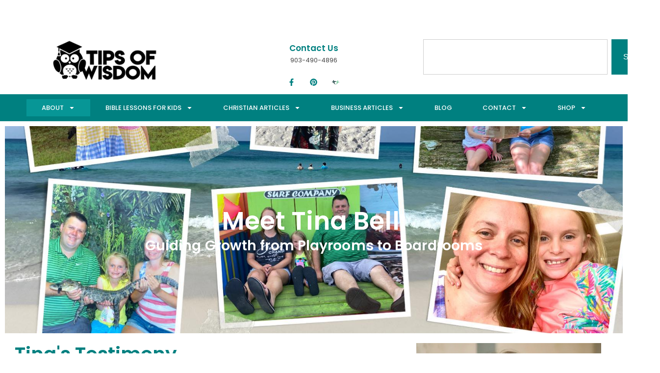

--- FILE ---
content_type: text/html; charset=utf-8
request_url: https://www.google.com/recaptcha/api2/aframe
body_size: 268
content:
<!DOCTYPE HTML><html><head><meta http-equiv="content-type" content="text/html; charset=UTF-8"></head><body><script nonce="FdKl9XuSS8hVYC5oQCXN_w">/** Anti-fraud and anti-abuse applications only. See google.com/recaptcha */ try{var clients={'sodar':'https://pagead2.googlesyndication.com/pagead/sodar?'};window.addEventListener("message",function(a){try{if(a.source===window.parent){var b=JSON.parse(a.data);var c=clients[b['id']];if(c){var d=document.createElement('img');d.src=c+b['params']+'&rc='+(localStorage.getItem("rc::a")?sessionStorage.getItem("rc::b"):"");window.document.body.appendChild(d);sessionStorage.setItem("rc::e",parseInt(sessionStorage.getItem("rc::e")||0)+1);localStorage.setItem("rc::h",'1769710685178');}}}catch(b){}});window.parent.postMessage("_grecaptcha_ready", "*");}catch(b){}</script></body></html>

--- FILE ---
content_type: text/css
request_url: https://tipsofwisdom.com/wp-content/uploads/elementor/css/post-247.css?ver=1755256537
body_size: 735
content:
.elementor-247 .elementor-element.elementor-element-16edef1 > .elementor-container > .elementor-column > .elementor-widget-wrap{align-content:center;align-items:center;}.elementor-247 .elementor-element.elementor-element-16edef1:not(.elementor-motion-effects-element-type-background), .elementor-247 .elementor-element.elementor-element-16edef1 > .elementor-motion-effects-container > .elementor-motion-effects-layer{background-image:url("https://tipsofwisdom.com/wp-content/uploads/2022/07/tina-baiter-bell.jpg");background-position:center center;background-repeat:no-repeat;background-size:cover;}.elementor-247 .elementor-element.elementor-element-16edef1 > .elementor-background-overlay{background-color:#000000D4;opacity:0.75;transition:background 0.3s, border-radius 0.3s, opacity 0.3s;}.elementor-247 .elementor-element.elementor-element-16edef1 .elementor-background-overlay{filter:brightness( 100% ) contrast( 100% ) saturate( 100% ) blur( 0.6px ) hue-rotate( 0deg );}.elementor-247 .elementor-element.elementor-element-16edef1{transition:background 0.3s, border 0.3s, border-radius 0.3s, box-shadow 0.3s;padding:150px 0px 150px 0px;}.elementor-247 .elementor-element.elementor-element-c1a06cd > .elementor-element-populated{transition:background 0.3s, border 0.3s, border-radius 0.3s, box-shadow 0.3s;}.elementor-247 .elementor-element.elementor-element-c1a06cd > .elementor-element-populated > .elementor-background-overlay{transition:background 0.3s, border-radius 0.3s, opacity 0.3s;}.elementor-widget-heading .elementor-heading-title{font-family:var( --e-global-typography-primary-font-family ), Sans-serif;font-size:var( --e-global-typography-primary-font-size );font-weight:var( --e-global-typography-primary-font-weight );text-transform:var( --e-global-typography-primary-text-transform );font-style:var( --e-global-typography-primary-font-style );text-decoration:var( --e-global-typography-primary-text-decoration );line-height:var( --e-global-typography-primary-line-height );letter-spacing:var( --e-global-typography-primary-letter-spacing );word-spacing:var( --e-global-typography-primary-word-spacing );color:var( --e-global-color-primary );}.elementor-247 .elementor-element.elementor-element-906adc8{text-align:center;}.elementor-247 .elementor-element.elementor-element-906adc8 .elementor-heading-title{font-size:51px;line-height:1.3em;letter-spacing:0.1px;color:#FFFFFF;}.elementor-247 .elementor-element.elementor-element-a0979de{text-align:center;}.elementor-247 .elementor-element.elementor-element-a0979de .elementor-heading-title{font-size:28px;line-height:1.3em;letter-spacing:0.1px;color:#FFFFFF;}.elementor-247 .elementor-element.elementor-element-c6cc7d5 > .elementor-widget-container{padding:0px 0px 20px 0px;}.elementor-247 .elementor-element.elementor-element-c6cc7d5 .elementor-heading-title{font-family:"Poppins", Sans-serif;font-size:39px;font-weight:600;text-transform:none;font-style:normal;text-decoration:none;line-height:1.2em;letter-spacing:0px;word-spacing:0em;}.elementor-widget-text-editor{font-family:var( --e-global-typography-text-font-family ), Sans-serif;font-size:var( --e-global-typography-text-font-size );font-weight:var( --e-global-typography-text-font-weight );text-transform:var( --e-global-typography-text-text-transform );font-style:var( --e-global-typography-text-font-style );text-decoration:var( --e-global-typography-text-text-decoration );line-height:var( --e-global-typography-text-line-height );letter-spacing:var( --e-global-typography-text-letter-spacing );color:var( --e-global-color-text );}.elementor-widget-text-editor.elementor-drop-cap-view-stacked .elementor-drop-cap{background-color:var( --e-global-color-primary );}.elementor-widget-text-editor.elementor-drop-cap-view-framed .elementor-drop-cap, .elementor-widget-text-editor.elementor-drop-cap-view-default .elementor-drop-cap{color:var( --e-global-color-primary );border-color:var( --e-global-color-primary );}.elementor-widget-image .widget-image-caption{color:var( --e-global-color-text );font-family:var( --e-global-typography-text-font-family ), Sans-serif;font-size:var( --e-global-typography-text-font-size );font-weight:var( --e-global-typography-text-font-weight );text-transform:var( --e-global-typography-text-text-transform );font-style:var( --e-global-typography-text-font-style );text-decoration:var( --e-global-typography-text-text-decoration );line-height:var( --e-global-typography-text-line-height );letter-spacing:var( --e-global-typography-text-letter-spacing );}.elementor-247 .elementor-element.elementor-element-bab07bd{width:var( --container-widget-width, 94.474% );max-width:94.474%;--container-widget-width:94.474%;--container-widget-flex-grow:0;}.elementor-widget-blockquote .elementor-blockquote__content{color:var( --e-global-color-text );}.elementor-widget-blockquote .elementor-blockquote__author{color:var( --e-global-color-secondary );}.elementor-247 .elementor-element.elementor-element-2676ca2 .elementor-blockquote__author{color:var( --e-global-color-accent );}.elementor-247 .elementor-element.elementor-element-2676ca2 .elementor-blockquote:before{color:var( --e-global-color-accent );font-size:calc(1px * 100);}@media(min-width:768px){.elementor-247 .elementor-element.elementor-element-28042e2{width:66.026%;}.elementor-247 .elementor-element.elementor-element-a76cb76{width:33.847%;}}@media(min-width:1025px){.elementor-247 .elementor-element.elementor-element-16edef1:not(.elementor-motion-effects-element-type-background), .elementor-247 .elementor-element.elementor-element-16edef1 > .elementor-motion-effects-container > .elementor-motion-effects-layer{background-attachment:fixed;}}@media(max-width:1024px){.elementor-widget-heading .elementor-heading-title{font-size:var( --e-global-typography-primary-font-size );line-height:var( --e-global-typography-primary-line-height );letter-spacing:var( --e-global-typography-primary-letter-spacing );word-spacing:var( --e-global-typography-primary-word-spacing );}.elementor-247 .elementor-element.elementor-element-c6cc7d5 .elementor-heading-title{font-size:45px;}.elementor-widget-text-editor{font-size:var( --e-global-typography-text-font-size );line-height:var( --e-global-typography-text-line-height );letter-spacing:var( --e-global-typography-text-letter-spacing );}.elementor-widget-image .widget-image-caption{font-size:var( --e-global-typography-text-font-size );line-height:var( --e-global-typography-text-line-height );letter-spacing:var( --e-global-typography-text-letter-spacing );}}@media(max-width:767px){.elementor-247 .elementor-element.elementor-element-16edef1{padding:50px 0px 50px 0px;}.elementor-widget-heading .elementor-heading-title{font-size:var( --e-global-typography-primary-font-size );line-height:var( --e-global-typography-primary-line-height );letter-spacing:var( --e-global-typography-primary-letter-spacing );word-spacing:var( --e-global-typography-primary-word-spacing );}.elementor-247 .elementor-element.elementor-element-c6cc7d5 .elementor-heading-title{font-size:28px;line-height:1.1em;}.elementor-widget-text-editor{font-size:var( --e-global-typography-text-font-size );line-height:var( --e-global-typography-text-line-height );letter-spacing:var( --e-global-typography-text-letter-spacing );}.elementor-widget-image .widget-image-caption{font-size:var( --e-global-typography-text-font-size );line-height:var( --e-global-typography-text-line-height );letter-spacing:var( --e-global-typography-text-letter-spacing );}}

--- FILE ---
content_type: text/css
request_url: https://tipsofwisdom.com/wp-content/uploads/elementor/css/post-10731.css?ver=1755256537
body_size: 1043
content:
.elementor-10731 .elementor-element.elementor-element-ec95c26{--spacer-size:50px;}.elementor-widget-theme-site-logo .widget-image-caption{color:var( --e-global-color-text );font-family:var( --e-global-typography-text-font-family ), Sans-serif;font-size:var( --e-global-typography-text-font-size );font-weight:var( --e-global-typography-text-font-weight );text-transform:var( --e-global-typography-text-text-transform );font-style:var( --e-global-typography-text-font-style );text-decoration:var( --e-global-typography-text-text-decoration );line-height:var( --e-global-typography-text-line-height );letter-spacing:var( --e-global-typography-text-letter-spacing );}.elementor-10731 .elementor-element.elementor-element-7e8e725 img{width:218px;}.elementor-widget-icon-box.elementor-view-stacked .elementor-icon{background-color:var( --e-global-color-primary );}.elementor-widget-icon-box.elementor-view-framed .elementor-icon, .elementor-widget-icon-box.elementor-view-default .elementor-icon{fill:var( --e-global-color-primary );color:var( --e-global-color-primary );border-color:var( --e-global-color-primary );}.elementor-widget-icon-box .elementor-icon-box-title, .elementor-widget-icon-box .elementor-icon-box-title a{font-family:var( --e-global-typography-primary-font-family ), Sans-serif;font-size:var( --e-global-typography-primary-font-size );font-weight:var( --e-global-typography-primary-font-weight );text-transform:var( --e-global-typography-primary-text-transform );font-style:var( --e-global-typography-primary-font-style );text-decoration:var( --e-global-typography-primary-text-decoration );line-height:var( --e-global-typography-primary-line-height );letter-spacing:var( --e-global-typography-primary-letter-spacing );word-spacing:var( --e-global-typography-primary-word-spacing );}.elementor-widget-icon-box .elementor-icon-box-title{color:var( --e-global-color-primary );}.elementor-widget-icon-box:has(:hover) .elementor-icon-box-title,
					 .elementor-widget-icon-box:has(:focus) .elementor-icon-box-title{color:var( --e-global-color-primary );}.elementor-widget-icon-box .elementor-icon-box-description{font-family:var( --e-global-typography-text-font-family ), Sans-serif;font-size:var( --e-global-typography-text-font-size );font-weight:var( --e-global-typography-text-font-weight );text-transform:var( --e-global-typography-text-text-transform );font-style:var( --e-global-typography-text-font-style );text-decoration:var( --e-global-typography-text-text-decoration );line-height:var( --e-global-typography-text-line-height );letter-spacing:var( --e-global-typography-text-letter-spacing );color:var( --e-global-color-text );}.elementor-10731 .elementor-element.elementor-element-6b90f9d .elementor-icon-box-wrapper{text-align:center;}.elementor-10731 .elementor-element.elementor-element-6b90f9d .elementor-icon-box-title{margin-block-end:5px;color:var( --e-global-color-accent );}.elementor-10731 .elementor-element.elementor-element-6b90f9d .elementor-icon-box-title, .elementor-10731 .elementor-element.elementor-element-6b90f9d .elementor-icon-box-title a{font-size:17px;}.elementor-10731 .elementor-element.elementor-element-6b90f9d .elementor-icon-box-description{font-size:13px;font-weight:400;}.elementor-10731 .elementor-element.elementor-element-3f15e3c8{--grid-template-columns:repeat(0, auto);--icon-size:15px;--grid-column-gap:11px;--grid-row-gap:0px;}.elementor-10731 .elementor-element.elementor-element-3f15e3c8 .elementor-widget-container{text-align:center;}.elementor-10731 .elementor-element.elementor-element-3f15e3c8 > .elementor-widget-container{padding:20px 0px 0px 0px;}.elementor-10731 .elementor-element.elementor-element-3f15e3c8 .elementor-social-icon{background-color:var( --e-global-color-d6cea4e );}.elementor-10731 .elementor-element.elementor-element-3f15e3c8 .elementor-social-icon i{color:var( --e-global-color-accent );}.elementor-10731 .elementor-element.elementor-element-3f15e3c8 .elementor-social-icon svg{fill:var( --e-global-color-accent );}.elementor-widget-search{--e-search-input-color:var( --e-global-color-text );}.elementor-widget-search.e-focus{--e-search-input-color:var( --e-global-color-text );}.elementor-widget-search .elementor-pagination{font-family:var( --e-global-typography-primary-font-family ), Sans-serif;font-size:var( --e-global-typography-primary-font-size );font-weight:var( --e-global-typography-primary-font-weight );text-transform:var( --e-global-typography-primary-text-transform );font-style:var( --e-global-typography-primary-font-style );text-decoration:var( --e-global-typography-primary-text-decoration );line-height:var( --e-global-typography-primary-line-height );letter-spacing:var( --e-global-typography-primary-letter-spacing );word-spacing:var( --e-global-typography-primary-word-spacing );}.elementor-10731 .elementor-element.elementor-element-3960cc6 .e-search-submit{background-color:var( --e-global-color-accent );}.elementor-10731 .elementor-element.elementor-element-9252187:not(.elementor-motion-effects-element-type-background), .elementor-10731 .elementor-element.elementor-element-9252187 > .elementor-motion-effects-container > .elementor-motion-effects-layer{background-color:var( --e-global-color-accent );}.elementor-10731 .elementor-element.elementor-element-9252187{transition:background 0.3s, border 0.3s, border-radius 0.3s, box-shadow 0.3s;}.elementor-10731 .elementor-element.elementor-element-9252187 > .elementor-background-overlay{transition:background 0.3s, border-radius 0.3s, opacity 0.3s;}.elementor-widget-nav-menu .elementor-nav-menu .elementor-item{font-family:var( --e-global-typography-primary-font-family ), Sans-serif;font-size:var( --e-global-typography-primary-font-size );font-weight:var( --e-global-typography-primary-font-weight );text-transform:var( --e-global-typography-primary-text-transform );font-style:var( --e-global-typography-primary-font-style );text-decoration:var( --e-global-typography-primary-text-decoration );line-height:var( --e-global-typography-primary-line-height );letter-spacing:var( --e-global-typography-primary-letter-spacing );word-spacing:var( --e-global-typography-primary-word-spacing );}.elementor-widget-nav-menu .elementor-nav-menu--main .elementor-item{color:var( --e-global-color-text );fill:var( --e-global-color-text );}.elementor-widget-nav-menu .elementor-nav-menu--main .elementor-item:hover,
					.elementor-widget-nav-menu .elementor-nav-menu--main .elementor-item.elementor-item-active,
					.elementor-widget-nav-menu .elementor-nav-menu--main .elementor-item.highlighted,
					.elementor-widget-nav-menu .elementor-nav-menu--main .elementor-item:focus{color:var( --e-global-color-accent );fill:var( --e-global-color-accent );}.elementor-widget-nav-menu .elementor-nav-menu--main:not(.e--pointer-framed) .elementor-item:before,
					.elementor-widget-nav-menu .elementor-nav-menu--main:not(.e--pointer-framed) .elementor-item:after{background-color:var( --e-global-color-accent );}.elementor-widget-nav-menu .e--pointer-framed .elementor-item:before,
					.elementor-widget-nav-menu .e--pointer-framed .elementor-item:after{border-color:var( --e-global-color-accent );}.elementor-widget-nav-menu{--e-nav-menu-divider-color:var( --e-global-color-text );}.elementor-widget-nav-menu .elementor-nav-menu--dropdown .elementor-item, .elementor-widget-nav-menu .elementor-nav-menu--dropdown  .elementor-sub-item{font-family:var( --e-global-typography-accent-font-family ), Sans-serif;font-size:var( --e-global-typography-accent-font-size );font-weight:var( --e-global-typography-accent-font-weight );text-transform:var( --e-global-typography-accent-text-transform );font-style:var( --e-global-typography-accent-font-style );text-decoration:var( --e-global-typography-accent-text-decoration );letter-spacing:var( --e-global-typography-accent-letter-spacing );}.elementor-10731 .elementor-element.elementor-element-d847418 .elementor-menu-toggle{margin-right:auto;}.elementor-10731 .elementor-element.elementor-element-d847418 .elementor-nav-menu .elementor-item{font-size:13px;font-weight:500;text-transform:uppercase;}.elementor-10731 .elementor-element.elementor-element-d847418 .elementor-nav-menu--main .elementor-item{color:#ffffff;fill:#ffffff;padding-left:31px;padding-right:31px;padding-top:10px;padding-bottom:10px;}.elementor-10731 .elementor-element.elementor-element-d847418 .elementor-nav-menu--main .elementor-item:hover,
					.elementor-10731 .elementor-element.elementor-element-d847418 .elementor-nav-menu--main .elementor-item.elementor-item-active,
					.elementor-10731 .elementor-element.elementor-element-d847418 .elementor-nav-menu--main .elementor-item.highlighted,
					.elementor-10731 .elementor-element.elementor-element-d847418 .elementor-nav-menu--main .elementor-item:focus{color:#ffffff;}.elementor-10731 .elementor-element.elementor-element-d847418 .elementor-nav-menu--main:not(.e--pointer-framed) .elementor-item:before,
					.elementor-10731 .elementor-element.elementor-element-d847418 .elementor-nav-menu--main:not(.e--pointer-framed) .elementor-item:after{background-color:#079696;}.elementor-10731 .elementor-element.elementor-element-d847418 .e--pointer-framed .elementor-item:before,
					.elementor-10731 .elementor-element.elementor-element-d847418 .e--pointer-framed .elementor-item:after{border-color:#079696;}.elementor-10731 .elementor-element.elementor-element-d847418 .elementor-nav-menu--dropdown a, .elementor-10731 .elementor-element.elementor-element-d847418 .elementor-menu-toggle{color:var( --e-global-color-c696dce );fill:var( --e-global-color-c696dce );}.elementor-10731 .elementor-element.elementor-element-d847418 .elementor-nav-menu--dropdown{background-color:var( --e-global-color-accent );}.elementor-10731 .elementor-element.elementor-element-d847418 div.elementor-menu-toggle{color:#ffffff;}.elementor-10731 .elementor-element.elementor-element-d847418 div.elementor-menu-toggle svg{fill:#ffffff;}.elementor-theme-builder-content-area{height:400px;}.elementor-location-header:before, .elementor-location-footer:before{content:"";display:table;clear:both;}@media(max-width:1024px){.elementor-widget-theme-site-logo .widget-image-caption{font-size:var( --e-global-typography-text-font-size );line-height:var( --e-global-typography-text-line-height );letter-spacing:var( --e-global-typography-text-letter-spacing );}.elementor-widget-icon-box .elementor-icon-box-title, .elementor-widget-icon-box .elementor-icon-box-title a{font-size:var( --e-global-typography-primary-font-size );line-height:var( --e-global-typography-primary-line-height );letter-spacing:var( --e-global-typography-primary-letter-spacing );word-spacing:var( --e-global-typography-primary-word-spacing );}.elementor-widget-icon-box .elementor-icon-box-description{font-size:var( --e-global-typography-text-font-size );line-height:var( --e-global-typography-text-line-height );letter-spacing:var( --e-global-typography-text-letter-spacing );}.elementor-10731 .elementor-element.elementor-element-6b90f9d .elementor-icon-box-title, .elementor-10731 .elementor-element.elementor-element-6b90f9d .elementor-icon-box-title a{font-size:13px;}.elementor-10731 .elementor-element.elementor-element-6b90f9d .elementor-icon-box-description{font-size:10px;}.elementor-widget-search .elementor-pagination{font-size:var( --e-global-typography-primary-font-size );line-height:var( --e-global-typography-primary-line-height );letter-spacing:var( --e-global-typography-primary-letter-spacing );word-spacing:var( --e-global-typography-primary-word-spacing );}.elementor-widget-nav-menu .elementor-nav-menu .elementor-item{font-size:var( --e-global-typography-primary-font-size );line-height:var( --e-global-typography-primary-line-height );letter-spacing:var( --e-global-typography-primary-letter-spacing );word-spacing:var( --e-global-typography-primary-word-spacing );}.elementor-widget-nav-menu .elementor-nav-menu--dropdown .elementor-item, .elementor-widget-nav-menu .elementor-nav-menu--dropdown  .elementor-sub-item{font-size:var( --e-global-typography-accent-font-size );letter-spacing:var( --e-global-typography-accent-letter-spacing );}.elementor-10731 .elementor-element.elementor-element-d847418 .elementor-nav-menu--main > .elementor-nav-menu > li > .elementor-nav-menu--dropdown, .elementor-10731 .elementor-element.elementor-element-d847418 .elementor-nav-menu__container.elementor-nav-menu--dropdown{margin-top:13px !important;}}@media(max-width:767px){.elementor-widget-theme-site-logo .widget-image-caption{font-size:var( --e-global-typography-text-font-size );line-height:var( --e-global-typography-text-line-height );letter-spacing:var( --e-global-typography-text-letter-spacing );}.elementor-10731 .elementor-element.elementor-element-7e8e725{text-align:center;}.elementor-10731 .elementor-element.elementor-element-7e8e725 img{width:80px;}.elementor-widget-icon-box .elementor-icon-box-title, .elementor-widget-icon-box .elementor-icon-box-title a{font-size:var( --e-global-typography-primary-font-size );line-height:var( --e-global-typography-primary-line-height );letter-spacing:var( --e-global-typography-primary-letter-spacing );word-spacing:var( --e-global-typography-primary-word-spacing );}.elementor-widget-icon-box .elementor-icon-box-description{font-size:var( --e-global-typography-text-font-size );line-height:var( --e-global-typography-text-line-height );letter-spacing:var( --e-global-typography-text-letter-spacing );}.elementor-widget-search .elementor-pagination{font-size:var( --e-global-typography-primary-font-size );line-height:var( --e-global-typography-primary-line-height );letter-spacing:var( --e-global-typography-primary-letter-spacing );word-spacing:var( --e-global-typography-primary-word-spacing );}.elementor-widget-nav-menu .elementor-nav-menu .elementor-item{font-size:var( --e-global-typography-primary-font-size );line-height:var( --e-global-typography-primary-line-height );letter-spacing:var( --e-global-typography-primary-letter-spacing );word-spacing:var( --e-global-typography-primary-word-spacing );}.elementor-widget-nav-menu .elementor-nav-menu--dropdown .elementor-item, .elementor-widget-nav-menu .elementor-nav-menu--dropdown  .elementor-sub-item{font-size:var( --e-global-typography-accent-font-size );letter-spacing:var( --e-global-typography-accent-letter-spacing );}}

--- FILE ---
content_type: text/css
request_url: https://tipsofwisdom.com/wp-content/uploads/elementor/css/post-10757.css?ver=1755256537
body_size: 1317
content:
.elementor-10757 .elementor-element.elementor-element-510866a3 > .elementor-container > .elementor-column > .elementor-widget-wrap{align-content:center;align-items:center;}.elementor-10757 .elementor-element.elementor-element-510866a3:not(.elementor-motion-effects-element-type-background), .elementor-10757 .elementor-element.elementor-element-510866a3 > .elementor-motion-effects-container > .elementor-motion-effects-layer{background-color:var( --e-global-color-d6cea4e );}.elementor-10757 .elementor-element.elementor-element-510866a3{border-style:solid;border-width:10px 0px 0px 0px;border-color:var( --e-global-color-accent );transition:background 0.3s, border 0.3s, border-radius 0.3s, box-shadow 0.3s;padding:20px 0px 20px 0px;}.elementor-10757 .elementor-element.elementor-element-510866a3 > .elementor-background-overlay{transition:background 0.3s, border-radius 0.3s, opacity 0.3s;}.elementor-widget-theme-site-logo .widget-image-caption{color:var( --e-global-color-text );font-family:var( --e-global-typography-text-font-family ), Sans-serif;font-size:var( --e-global-typography-text-font-size );font-weight:var( --e-global-typography-text-font-weight );text-transform:var( --e-global-typography-text-text-transform );font-style:var( --e-global-typography-text-font-style );text-decoration:var( --e-global-typography-text-text-decoration );line-height:var( --e-global-typography-text-line-height );letter-spacing:var( --e-global-typography-text-letter-spacing );}.elementor-10757 .elementor-element.elementor-element-78f56bc2{text-align:left;}.elementor-10757 .elementor-element.elementor-element-78f56bc2 img{width:218px;}.elementor-widget-button .elementor-button{background-color:var( --e-global-color-accent );font-family:var( --e-global-typography-accent-font-family ), Sans-serif;font-size:var( --e-global-typography-accent-font-size );font-weight:var( --e-global-typography-accent-font-weight );text-transform:var( --e-global-typography-accent-text-transform );font-style:var( --e-global-typography-accent-font-style );text-decoration:var( --e-global-typography-accent-text-decoration );line-height:var( --e-global-typography-accent-line-height );letter-spacing:var( --e-global-typography-accent-letter-spacing );}.elementor-10757 .elementor-element.elementor-element-342a24d > .elementor-widget-container{padding:20px 0px 0px 0px;}.elementor-10757 .elementor-element.elementor-element-102d8a5b > .elementor-element-populated{padding:0px 0px 0px 030px;}.elementor-widget-heading .elementor-heading-title{font-family:var( --e-global-typography-primary-font-family ), Sans-serif;font-size:var( --e-global-typography-primary-font-size );font-weight:var( --e-global-typography-primary-font-weight );text-transform:var( --e-global-typography-primary-text-transform );font-style:var( --e-global-typography-primary-font-style );text-decoration:var( --e-global-typography-primary-text-decoration );line-height:var( --e-global-typography-primary-line-height );letter-spacing:var( --e-global-typography-primary-letter-spacing );word-spacing:var( --e-global-typography-primary-word-spacing );color:var( --e-global-color-primary );}.elementor-10757 .elementor-element.elementor-element-3a9b290d .elementor-heading-title{font-size:15px;font-weight:600;text-transform:uppercase;color:var( --e-global-color-accent );}.elementor-widget-icon-list .elementor-icon-list-item:not(:last-child):after{border-color:var( --e-global-color-text );}.elementor-widget-icon-list .elementor-icon-list-icon i{color:var( --e-global-color-primary );}.elementor-widget-icon-list .elementor-icon-list-icon svg{fill:var( --e-global-color-primary );}.elementor-widget-icon-list .elementor-icon-list-item > .elementor-icon-list-text, .elementor-widget-icon-list .elementor-icon-list-item > a{font-family:var( --e-global-typography-text-font-family ), Sans-serif;font-size:var( --e-global-typography-text-font-size );font-weight:var( --e-global-typography-text-font-weight );text-transform:var( --e-global-typography-text-text-transform );font-style:var( --e-global-typography-text-font-style );text-decoration:var( --e-global-typography-text-text-decoration );line-height:var( --e-global-typography-text-line-height );letter-spacing:var( --e-global-typography-text-letter-spacing );}.elementor-widget-icon-list .elementor-icon-list-text{color:var( --e-global-color-secondary );}.elementor-10757 .elementor-element.elementor-element-2f3c9c03 > .elementor-widget-container{padding:10px 0px 0px 0px;}.elementor-10757 .elementor-element.elementor-element-2f3c9c03 .elementor-icon-list-items:not(.elementor-inline-items) .elementor-icon-list-item:not(:last-child){padding-block-end:calc(5px/2);}.elementor-10757 .elementor-element.elementor-element-2f3c9c03 .elementor-icon-list-items:not(.elementor-inline-items) .elementor-icon-list-item:not(:first-child){margin-block-start:calc(5px/2);}.elementor-10757 .elementor-element.elementor-element-2f3c9c03 .elementor-icon-list-items.elementor-inline-items .elementor-icon-list-item{margin-inline:calc(5px/2);}.elementor-10757 .elementor-element.elementor-element-2f3c9c03 .elementor-icon-list-items.elementor-inline-items{margin-inline:calc(-5px/2);}.elementor-10757 .elementor-element.elementor-element-2f3c9c03 .elementor-icon-list-items.elementor-inline-items .elementor-icon-list-item:after{inset-inline-end:calc(-5px/2);}.elementor-10757 .elementor-element.elementor-element-2f3c9c03 .elementor-icon-list-icon i{transition:color 0.3s;}.elementor-10757 .elementor-element.elementor-element-2f3c9c03 .elementor-icon-list-icon svg{transition:fill 0.3s;}.elementor-10757 .elementor-element.elementor-element-2f3c9c03{--e-icon-list-icon-size:6px;--icon-vertical-offset:0px;}.elementor-10757 .elementor-element.elementor-element-2f3c9c03 .elementor-icon-list-icon{padding-inline-end:0px;}.elementor-10757 .elementor-element.elementor-element-2f3c9c03 .elementor-icon-list-item > .elementor-icon-list-text, .elementor-10757 .elementor-element.elementor-element-2f3c9c03 .elementor-icon-list-item > a{font-size:14px;font-weight:300;}.elementor-10757 .elementor-element.elementor-element-2f3c9c03 .elementor-icon-list-text{color:var( --e-global-color-text );transition:color 0.3s;}.elementor-10757 .elementor-element.elementor-element-9d2ef02 > .elementor-element-populated{padding:0px 0px 0px 030px;}.elementor-10757 .elementor-element.elementor-element-9eb0959 .elementor-heading-title{font-size:15px;font-weight:600;text-transform:uppercase;color:var( --e-global-color-accent );}.elementor-10757 .elementor-element.elementor-element-24b392e7 .elementor-icon-list-items:not(.elementor-inline-items) .elementor-icon-list-item:not(:last-child){padding-block-end:calc(5px/2);}.elementor-10757 .elementor-element.elementor-element-24b392e7 .elementor-icon-list-items:not(.elementor-inline-items) .elementor-icon-list-item:not(:first-child){margin-block-start:calc(5px/2);}.elementor-10757 .elementor-element.elementor-element-24b392e7 .elementor-icon-list-items.elementor-inline-items .elementor-icon-list-item{margin-inline:calc(5px/2);}.elementor-10757 .elementor-element.elementor-element-24b392e7 .elementor-icon-list-items.elementor-inline-items{margin-inline:calc(-5px/2);}.elementor-10757 .elementor-element.elementor-element-24b392e7 .elementor-icon-list-items.elementor-inline-items .elementor-icon-list-item:after{inset-inline-end:calc(-5px/2);}.elementor-10757 .elementor-element.elementor-element-24b392e7 .elementor-icon-list-icon i{transition:color 0.3s;}.elementor-10757 .elementor-element.elementor-element-24b392e7 .elementor-icon-list-icon svg{transition:fill 0.3s;}.elementor-10757 .elementor-element.elementor-element-24b392e7{--e-icon-list-icon-size:6px;--icon-vertical-offset:0px;}.elementor-10757 .elementor-element.elementor-element-24b392e7 .elementor-icon-list-icon{padding-inline-end:0px;}.elementor-10757 .elementor-element.elementor-element-24b392e7 .elementor-icon-list-item > .elementor-icon-list-text, .elementor-10757 .elementor-element.elementor-element-24b392e7 .elementor-icon-list-item > a{font-size:14px;font-weight:300;}.elementor-10757 .elementor-element.elementor-element-24b392e7 .elementor-icon-list-text{color:var( --e-global-color-text );transition:color 0.3s;}.elementor-10757 .elementor-element.elementor-element-2503fa9 > .elementor-element-populated{padding:0px 0px 0px 030px;}.elementor-10757 .elementor-element.elementor-element-090790a .elementor-heading-title{font-size:15px;font-weight:600;text-transform:uppercase;color:var( --e-global-color-accent );}.elementor-10757 .elementor-element.elementor-element-24225f90 > .elementor-widget-container{padding:10px 0px 0px 0px;}.elementor-10757 .elementor-element.elementor-element-24225f90 .elementor-icon-list-items:not(.elementor-inline-items) .elementor-icon-list-item:not(:last-child){padding-block-end:calc(5px/2);}.elementor-10757 .elementor-element.elementor-element-24225f90 .elementor-icon-list-items:not(.elementor-inline-items) .elementor-icon-list-item:not(:first-child){margin-block-start:calc(5px/2);}.elementor-10757 .elementor-element.elementor-element-24225f90 .elementor-icon-list-items.elementor-inline-items .elementor-icon-list-item{margin-inline:calc(5px/2);}.elementor-10757 .elementor-element.elementor-element-24225f90 .elementor-icon-list-items.elementor-inline-items{margin-inline:calc(-5px/2);}.elementor-10757 .elementor-element.elementor-element-24225f90 .elementor-icon-list-items.elementor-inline-items .elementor-icon-list-item:after{inset-inline-end:calc(-5px/2);}.elementor-10757 .elementor-element.elementor-element-24225f90 .elementor-icon-list-icon i{transition:color 0.3s;}.elementor-10757 .elementor-element.elementor-element-24225f90 .elementor-icon-list-icon svg{transition:fill 0.3s;}.elementor-10757 .elementor-element.elementor-element-24225f90{--e-icon-list-icon-size:6px;--icon-vertical-offset:0px;}.elementor-10757 .elementor-element.elementor-element-24225f90 .elementor-icon-list-icon{padding-inline-end:0px;}.elementor-10757 .elementor-element.elementor-element-24225f90 .elementor-icon-list-item > .elementor-icon-list-text, .elementor-10757 .elementor-element.elementor-element-24225f90 .elementor-icon-list-item > a{font-size:14px;font-weight:300;}.elementor-10757 .elementor-element.elementor-element-24225f90 .elementor-icon-list-text{color:var( --e-global-color-text );transition:color 0.3s;}.elementor-10757 .elementor-element.elementor-element-324abe21 > .elementor-element-populated{padding:0px 0px 0px 030px;}.elementor-10757 .elementor-element.elementor-element-f665c7e .elementor-heading-title{font-size:15px;font-weight:600;text-transform:uppercase;color:var( --e-global-color-accent );}.elementor-10757 .elementor-element.elementor-element-e6a4571 > .elementor-widget-container{padding:10px 0px 0px 0px;}.elementor-10757 .elementor-element.elementor-element-e6a4571 .elementor-icon-list-items:not(.elementor-inline-items) .elementor-icon-list-item:not(:last-child){padding-block-end:calc(5px/2);}.elementor-10757 .elementor-element.elementor-element-e6a4571 .elementor-icon-list-items:not(.elementor-inline-items) .elementor-icon-list-item:not(:first-child){margin-block-start:calc(5px/2);}.elementor-10757 .elementor-element.elementor-element-e6a4571 .elementor-icon-list-items.elementor-inline-items .elementor-icon-list-item{margin-inline:calc(5px/2);}.elementor-10757 .elementor-element.elementor-element-e6a4571 .elementor-icon-list-items.elementor-inline-items{margin-inline:calc(-5px/2);}.elementor-10757 .elementor-element.elementor-element-e6a4571 .elementor-icon-list-items.elementor-inline-items .elementor-icon-list-item:after{inset-inline-end:calc(-5px/2);}.elementor-10757 .elementor-element.elementor-element-e6a4571 .elementor-icon-list-icon i{transition:color 0.3s;}.elementor-10757 .elementor-element.elementor-element-e6a4571 .elementor-icon-list-icon svg{transition:fill 0.3s;}.elementor-10757 .elementor-element.elementor-element-e6a4571{--e-icon-list-icon-size:6px;--icon-vertical-offset:0px;}.elementor-10757 .elementor-element.elementor-element-e6a4571 .elementor-icon-list-icon{padding-inline-end:0px;}.elementor-10757 .elementor-element.elementor-element-e6a4571 .elementor-icon-list-item > .elementor-icon-list-text, .elementor-10757 .elementor-element.elementor-element-e6a4571 .elementor-icon-list-item > a{font-size:14px;font-weight:300;}.elementor-10757 .elementor-element.elementor-element-e6a4571 .elementor-icon-list-text{color:var( --e-global-color-text );transition:color 0.3s;}.elementor-10757 .elementor-element.elementor-element-384251e:not(.elementor-motion-effects-element-type-background), .elementor-10757 .elementor-element.elementor-element-384251e > .elementor-motion-effects-container > .elementor-motion-effects-layer{background-color:var( --e-global-color-accent );}.elementor-10757 .elementor-element.elementor-element-384251e{transition:background 0.3s, border 0.3s, border-radius 0.3s, box-shadow 0.3s;}.elementor-10757 .elementor-element.elementor-element-384251e > .elementor-background-overlay{transition:background 0.3s, border-radius 0.3s, opacity 0.3s;}.elementor-widget-text-editor{font-family:var( --e-global-typography-text-font-family ), Sans-serif;font-size:var( --e-global-typography-text-font-size );font-weight:var( --e-global-typography-text-font-weight );text-transform:var( --e-global-typography-text-text-transform );font-style:var( --e-global-typography-text-font-style );text-decoration:var( --e-global-typography-text-text-decoration );line-height:var( --e-global-typography-text-line-height );letter-spacing:var( --e-global-typography-text-letter-spacing );color:var( --e-global-color-text );}.elementor-widget-text-editor.elementor-drop-cap-view-stacked .elementor-drop-cap{background-color:var( --e-global-color-primary );}.elementor-widget-text-editor.elementor-drop-cap-view-framed .elementor-drop-cap, .elementor-widget-text-editor.elementor-drop-cap-view-default .elementor-drop-cap{color:var( --e-global-color-primary );border-color:var( --e-global-color-primary );}.elementor-10757 .elementor-element.elementor-element-4a89f25 > .elementor-widget-container{padding:30px 30px 30px 30px;}.elementor-10757 .elementor-element.elementor-element-4a89f25{font-family:"Poppins", Sans-serif;font-size:16px;font-weight:300;text-transform:none;font-style:normal;text-decoration:none;line-height:1.5em;letter-spacing:0px;color:var( --e-global-color-d6cea4e );}.elementor-10757 .elementor-element.elementor-element-87e36d7:not(.elementor-motion-effects-element-type-background), .elementor-10757 .elementor-element.elementor-element-87e36d7 > .elementor-motion-effects-container > .elementor-motion-effects-layer{background-color:var( --e-global-color-secondary );}.elementor-10757 .elementor-element.elementor-element-87e36d7{transition:background 0.3s, border 0.3s, border-radius 0.3s, box-shadow 0.3s;}.elementor-10757 .elementor-element.elementor-element-87e36d7 > .elementor-background-overlay{transition:background 0.3s, border-radius 0.3s, opacity 0.3s;}.elementor-10757 .elementor-element.elementor-element-bb12db8 > .elementor-widget-container{padding:30px 30px 30px 30px;}.elementor-10757 .elementor-element.elementor-element-bb12db8{font-family:"Poppins", Sans-serif;font-size:16px;font-weight:300;text-transform:none;font-style:normal;text-decoration:none;line-height:1.5em;letter-spacing:0px;color:var( --e-global-color-d6cea4e );}.elementor-theme-builder-content-area{height:400px;}.elementor-location-header:before, .elementor-location-footer:before{content:"";display:table;clear:both;}@media(max-width:1024px) and (min-width:768px){.elementor-10757 .elementor-element.elementor-element-28ce4b05{width:33%;}.elementor-10757 .elementor-element.elementor-element-102d8a5b{width:33%;}.elementor-10757 .elementor-element.elementor-element-9d2ef02{width:33%;}.elementor-10757 .elementor-element.elementor-element-2503fa9{width:33%;}.elementor-10757 .elementor-element.elementor-element-324abe21{width:33%;}}@media(max-width:1024px){.elementor-10757 .elementor-element.elementor-element-510866a3{padding:50px 20px 20px 20px;}.elementor-widget-theme-site-logo .widget-image-caption{font-size:var( --e-global-typography-text-font-size );line-height:var( --e-global-typography-text-line-height );letter-spacing:var( --e-global-typography-text-letter-spacing );}.elementor-widget-button .elementor-button{font-size:var( --e-global-typography-accent-font-size );line-height:var( --e-global-typography-accent-line-height );letter-spacing:var( --e-global-typography-accent-letter-spacing );}.elementor-widget-heading .elementor-heading-title{font-size:var( --e-global-typography-primary-font-size );line-height:var( --e-global-typography-primary-line-height );letter-spacing:var( --e-global-typography-primary-letter-spacing );word-spacing:var( --e-global-typography-primary-word-spacing );}.elementor-widget-icon-list .elementor-icon-list-item > .elementor-icon-list-text, .elementor-widget-icon-list .elementor-icon-list-item > a{font-size:var( --e-global-typography-text-font-size );line-height:var( --e-global-typography-text-line-height );letter-spacing:var( --e-global-typography-text-letter-spacing );}.elementor-10757 .elementor-element.elementor-element-2f3c9c03 .elementor-icon-list-item > .elementor-icon-list-text, .elementor-10757 .elementor-element.elementor-element-2f3c9c03 .elementor-icon-list-item > a{font-size:13px;}.elementor-10757 .elementor-element.elementor-element-24b392e7 .elementor-icon-list-item > .elementor-icon-list-text, .elementor-10757 .elementor-element.elementor-element-24b392e7 .elementor-icon-list-item > a{font-size:13px;}.elementor-10757 .elementor-element.elementor-element-24225f90 .elementor-icon-list-item > .elementor-icon-list-text, .elementor-10757 .elementor-element.elementor-element-24225f90 .elementor-icon-list-item > a{font-size:13px;}.elementor-10757 .elementor-element.elementor-element-e6a4571 .elementor-icon-list-item > .elementor-icon-list-text, .elementor-10757 .elementor-element.elementor-element-e6a4571 .elementor-icon-list-item > a{font-size:13px;}.elementor-widget-text-editor{font-size:var( --e-global-typography-text-font-size );line-height:var( --e-global-typography-text-line-height );letter-spacing:var( --e-global-typography-text-letter-spacing );}.elementor-10757 .elementor-element.elementor-element-4a89f25{font-size:14px;}.elementor-10757 .elementor-element.elementor-element-bb12db8{font-size:14px;}}@media(max-width:767px){.elementor-10757 .elementor-element.elementor-element-510866a3{padding:40px 15px 20px 15px;}.elementor-10757 .elementor-element.elementor-element-4507f636 > .elementor-element-populated{padding:0px 0px 0px 0px;}.elementor-10757 .elementor-element.elementor-element-28ce4b05{width:33%;}.elementor-widget-theme-site-logo .widget-image-caption{font-size:var( --e-global-typography-text-font-size );line-height:var( --e-global-typography-text-line-height );letter-spacing:var( --e-global-typography-text-letter-spacing );}.elementor-10757 .elementor-element.elementor-element-78f56bc2 img{width:70px;}.elementor-widget-button .elementor-button{font-size:var( --e-global-typography-accent-font-size );line-height:var( --e-global-typography-accent-line-height );letter-spacing:var( --e-global-typography-accent-letter-spacing );}.elementor-10757 .elementor-element.elementor-element-102d8a5b{width:33%;}.elementor-widget-heading .elementor-heading-title{font-size:var( --e-global-typography-primary-font-size );line-height:var( --e-global-typography-primary-line-height );letter-spacing:var( --e-global-typography-primary-letter-spacing );word-spacing:var( --e-global-typography-primary-word-spacing );}.elementor-widget-icon-list .elementor-icon-list-item > .elementor-icon-list-text, .elementor-widget-icon-list .elementor-icon-list-item > a{font-size:var( --e-global-typography-text-font-size );line-height:var( --e-global-typography-text-line-height );letter-spacing:var( --e-global-typography-text-letter-spacing );}.elementor-10757 .elementor-element.elementor-element-9d2ef02{width:33%;}.elementor-10757 .elementor-element.elementor-element-2503fa9{width:33%;}.elementor-10757 .elementor-element.elementor-element-324abe21{width:33%;}.elementor-widget-text-editor{font-size:var( --e-global-typography-text-font-size );line-height:var( --e-global-typography-text-line-height );letter-spacing:var( --e-global-typography-text-letter-spacing );}}

--- FILE ---
content_type: application/javascript; charset=utf-8
request_url: https://fundingchoicesmessages.google.com/f/AGSKWxUfrO5iX6uYVe7zo62IQGw4n7u3VfYr7yrL3GcWeoAEf_Rwndyj1nNC6SkvGySQmdCj7zj_5RsuFxQY3vD5KFFsqcJVfPDuAeJefR97fwSeZEdJBJZcKBml9LSjvqzQxzByL0CMPw==?fccs=W251bGwsbnVsbCxudWxsLG51bGwsbnVsbCxudWxsLFsxNzY5NzEwNjg0LDg4NDAwMDAwMF0sbnVsbCxudWxsLG51bGwsW251bGwsWzcsNl0sbnVsbCxudWxsLG51bGwsbnVsbCxudWxsLG51bGwsbnVsbCxudWxsLG51bGwsMV0sImh0dHBzOi8vdGlwc29md2lzZG9tLmNvbS9wYWdlLzYvIixudWxsLFtbOCwiemplblNWLW1Fc3MiXSxbOSwiZW4tVVMiXSxbMTYsIlsxLDEsMV0iXSxbMTksIjIiXSxbMTcsIlswXSJdLFsyNCwiIl0sWzI5LCJmYWxzZSJdXV0
body_size: 121
content:
if (typeof __googlefc.fcKernelManager.run === 'function') {"use strict";this.default_ContributorServingResponseClientJs=this.default_ContributorServingResponseClientJs||{};(function(_){var window=this;
try{
var qp=function(a){this.A=_.t(a)};_.u(qp,_.J);var rp=function(a){this.A=_.t(a)};_.u(rp,_.J);rp.prototype.getWhitelistStatus=function(){return _.F(this,2)};var sp=function(a){this.A=_.t(a)};_.u(sp,_.J);var tp=_.ed(sp),up=function(a,b,c){this.B=a;this.j=_.A(b,qp,1);this.l=_.A(b,_.Pk,3);this.F=_.A(b,rp,4);a=this.B.location.hostname;this.D=_.Fg(this.j,2)&&_.O(this.j,2)!==""?_.O(this.j,2):a;a=new _.Qg(_.Qk(this.l));this.C=new _.dh(_.q.document,this.D,a);this.console=null;this.o=new _.mp(this.B,c,a)};
up.prototype.run=function(){if(_.O(this.j,3)){var a=this.C,b=_.O(this.j,3),c=_.fh(a),d=new _.Wg;b=_.hg(d,1,b);c=_.C(c,1,b);_.jh(a,c)}else _.gh(this.C,"FCNEC");_.op(this.o,_.A(this.l,_.De,1),this.l.getDefaultConsentRevocationText(),this.l.getDefaultConsentRevocationCloseText(),this.l.getDefaultConsentRevocationAttestationText(),this.D);_.pp(this.o,_.F(this.F,1),this.F.getWhitelistStatus());var e;a=(e=this.B.googlefc)==null?void 0:e.__executeManualDeployment;a!==void 0&&typeof a==="function"&&_.To(this.o.G,
"manualDeploymentApi")};var vp=function(){};vp.prototype.run=function(a,b,c){var d;return _.v(function(e){d=tp(b);(new up(a,d,c)).run();return e.return({})})};_.Tk(7,new vp);
}catch(e){_._DumpException(e)}
}).call(this,this.default_ContributorServingResponseClientJs);
// Google Inc.

//# sourceURL=/_/mss/boq-content-ads-contributor/_/js/k=boq-content-ads-contributor.ContributorServingResponseClientJs.en_US.zjenSV-mEss.es5.O/d=1/exm=ad_blocking_detection_executable,kernel_loader,loader_js_executable/ed=1/rs=AJlcJMwkzeCrPzcr4ZTu9XKJQ6RjDJX32Q/m=cookie_refresh_executable
__googlefc.fcKernelManager.run('\x5b\x5b\x5b7,\x22\x5b\x5bnull,\\\x22tipsofwisdom.com\\\x22,\\\x22AKsRol8ubksXa47unikWp2br-rAB_w5FoQjAVWEdzg8kEpvB0s2586hILG45tTpNDuCiuLQAQVz2ZAHrIqX18Q8soCg50QbbGfpuyR-ZcoxRcCLY_Yf0CbFhUmFwx3SDmIuoa0gEAdCoxV-QoqunF3jeft47iLpXUQ\\\\u003d\\\\u003d\\\x22\x5d,null,\x5b\x5bnull,null,null,\\\x22https:\/\/fundingchoicesmessages.google.com\/f\/AGSKWxXtr0v67h6NVibx7vOP_EKNsyeR-XMtgDG2ec9uboMse7LRpg7MmUwEj_L7qz5ZrHmBY_h1PEAYR1TZpTO8q0ns7CdnIxW6SG38TGd7x2GWEpJUQwB6Rid4LVRSrkLT6IADGwd9SQ\\\\u003d\\\\u003d\\\x22\x5d,null,null,\x5bnull,null,null,\\\x22https:\/\/fundingchoicesmessages.google.com\/el\/AGSKWxU1qiHOkXApBXx1493eye_3a5R4PhtZBTugpvT7MnhP-HovA82a-0DIx2xO5EC1aQQpnURd1_KFyWQrw_5KBo-dwrkmWA4bf-PSmPnM-_zO4Xg9LmjHjfcj7jLrFusjOzPP04g_DQ\\\\u003d\\\\u003d\\\x22\x5d,null,\x5bnull,\x5b7,6\x5d,null,null,null,null,null,null,null,null,null,1\x5d\x5d,\x5b3,1\x5d\x5d\x22\x5d\x5d,\x5bnull,null,null,\x22https:\/\/fundingchoicesmessages.google.com\/f\/AGSKWxXJ8kVrx5svllN-NU0c4_GL-U7mNr5Iz4_gPL4AV9VP6D7cvhr9WOBXtDQXb9M3Wp_n2twLhYBi0trEylD1mO-7qTAuXjF9RSVZ4Ez3NEULIhB19Xx4f6Nlrnmx3malxqnjV7w-8g\\u003d\\u003d\x22\x5d\x5d');}

--- FILE ---
content_type: application/javascript; charset=utf-8
request_url: https://fundingchoicesmessages.google.com/f/AGSKWxXG_f38u3MHgXfw5YfSrav_ppazldQzGey8fTOTtBTjiT6c6_BESJ2ZfkSRbxRTMXml2pnwXASNbBn2H791l5UCB8HOT9hxIbY3juNdslfGl_wfR5E4hLrX25A4hycnOzDBNXqG45NMKqLOoIrSn27P6_oSwJlWfb7qFtmXl9jkDMitYlTBtXPgrgci/_/provideadcode./google_afc_-img/ads/.xinhuanetAD./adsdaq_
body_size: -1282
content:
window['190682f7-b781-4741-a671-54cf305f24ae'] = true;